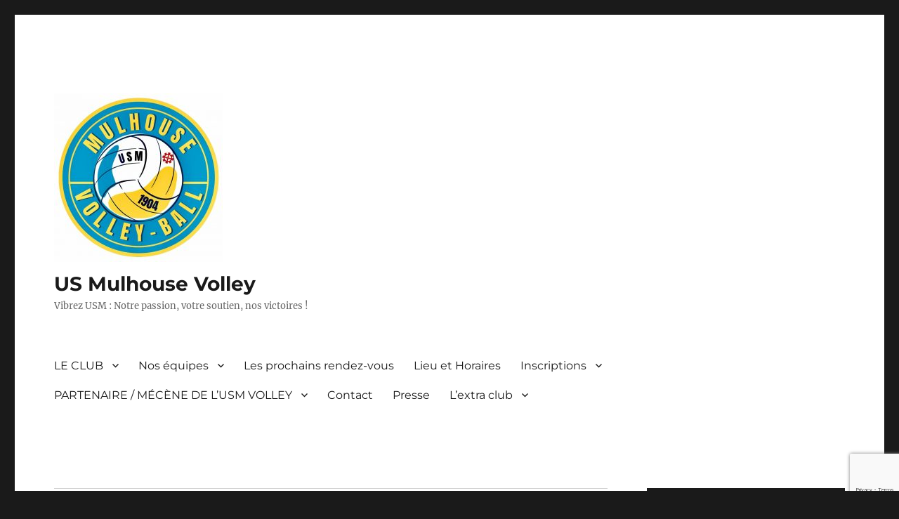

--- FILE ---
content_type: text/html; charset=utf-8
request_url: https://www.google.com/recaptcha/api2/anchor?ar=1&k=6LeSPp8UAAAAADnKhqxM-yfJcPxgWLyOVBWx9wlu&co=aHR0cHM6Ly93d3cubXVsaG91c2V2b2xsZXkuZnI6NDQz&hl=en&v=PoyoqOPhxBO7pBk68S4YbpHZ&size=invisible&anchor-ms=20000&execute-ms=30000&cb=ngad04eiphf9
body_size: 48648
content:
<!DOCTYPE HTML><html dir="ltr" lang="en"><head><meta http-equiv="Content-Type" content="text/html; charset=UTF-8">
<meta http-equiv="X-UA-Compatible" content="IE=edge">
<title>reCAPTCHA</title>
<style type="text/css">
/* cyrillic-ext */
@font-face {
  font-family: 'Roboto';
  font-style: normal;
  font-weight: 400;
  font-stretch: 100%;
  src: url(//fonts.gstatic.com/s/roboto/v48/KFO7CnqEu92Fr1ME7kSn66aGLdTylUAMa3GUBHMdazTgWw.woff2) format('woff2');
  unicode-range: U+0460-052F, U+1C80-1C8A, U+20B4, U+2DE0-2DFF, U+A640-A69F, U+FE2E-FE2F;
}
/* cyrillic */
@font-face {
  font-family: 'Roboto';
  font-style: normal;
  font-weight: 400;
  font-stretch: 100%;
  src: url(//fonts.gstatic.com/s/roboto/v48/KFO7CnqEu92Fr1ME7kSn66aGLdTylUAMa3iUBHMdazTgWw.woff2) format('woff2');
  unicode-range: U+0301, U+0400-045F, U+0490-0491, U+04B0-04B1, U+2116;
}
/* greek-ext */
@font-face {
  font-family: 'Roboto';
  font-style: normal;
  font-weight: 400;
  font-stretch: 100%;
  src: url(//fonts.gstatic.com/s/roboto/v48/KFO7CnqEu92Fr1ME7kSn66aGLdTylUAMa3CUBHMdazTgWw.woff2) format('woff2');
  unicode-range: U+1F00-1FFF;
}
/* greek */
@font-face {
  font-family: 'Roboto';
  font-style: normal;
  font-weight: 400;
  font-stretch: 100%;
  src: url(//fonts.gstatic.com/s/roboto/v48/KFO7CnqEu92Fr1ME7kSn66aGLdTylUAMa3-UBHMdazTgWw.woff2) format('woff2');
  unicode-range: U+0370-0377, U+037A-037F, U+0384-038A, U+038C, U+038E-03A1, U+03A3-03FF;
}
/* math */
@font-face {
  font-family: 'Roboto';
  font-style: normal;
  font-weight: 400;
  font-stretch: 100%;
  src: url(//fonts.gstatic.com/s/roboto/v48/KFO7CnqEu92Fr1ME7kSn66aGLdTylUAMawCUBHMdazTgWw.woff2) format('woff2');
  unicode-range: U+0302-0303, U+0305, U+0307-0308, U+0310, U+0312, U+0315, U+031A, U+0326-0327, U+032C, U+032F-0330, U+0332-0333, U+0338, U+033A, U+0346, U+034D, U+0391-03A1, U+03A3-03A9, U+03B1-03C9, U+03D1, U+03D5-03D6, U+03F0-03F1, U+03F4-03F5, U+2016-2017, U+2034-2038, U+203C, U+2040, U+2043, U+2047, U+2050, U+2057, U+205F, U+2070-2071, U+2074-208E, U+2090-209C, U+20D0-20DC, U+20E1, U+20E5-20EF, U+2100-2112, U+2114-2115, U+2117-2121, U+2123-214F, U+2190, U+2192, U+2194-21AE, U+21B0-21E5, U+21F1-21F2, U+21F4-2211, U+2213-2214, U+2216-22FF, U+2308-230B, U+2310, U+2319, U+231C-2321, U+2336-237A, U+237C, U+2395, U+239B-23B7, U+23D0, U+23DC-23E1, U+2474-2475, U+25AF, U+25B3, U+25B7, U+25BD, U+25C1, U+25CA, U+25CC, U+25FB, U+266D-266F, U+27C0-27FF, U+2900-2AFF, U+2B0E-2B11, U+2B30-2B4C, U+2BFE, U+3030, U+FF5B, U+FF5D, U+1D400-1D7FF, U+1EE00-1EEFF;
}
/* symbols */
@font-face {
  font-family: 'Roboto';
  font-style: normal;
  font-weight: 400;
  font-stretch: 100%;
  src: url(//fonts.gstatic.com/s/roboto/v48/KFO7CnqEu92Fr1ME7kSn66aGLdTylUAMaxKUBHMdazTgWw.woff2) format('woff2');
  unicode-range: U+0001-000C, U+000E-001F, U+007F-009F, U+20DD-20E0, U+20E2-20E4, U+2150-218F, U+2190, U+2192, U+2194-2199, U+21AF, U+21E6-21F0, U+21F3, U+2218-2219, U+2299, U+22C4-22C6, U+2300-243F, U+2440-244A, U+2460-24FF, U+25A0-27BF, U+2800-28FF, U+2921-2922, U+2981, U+29BF, U+29EB, U+2B00-2BFF, U+4DC0-4DFF, U+FFF9-FFFB, U+10140-1018E, U+10190-1019C, U+101A0, U+101D0-101FD, U+102E0-102FB, U+10E60-10E7E, U+1D2C0-1D2D3, U+1D2E0-1D37F, U+1F000-1F0FF, U+1F100-1F1AD, U+1F1E6-1F1FF, U+1F30D-1F30F, U+1F315, U+1F31C, U+1F31E, U+1F320-1F32C, U+1F336, U+1F378, U+1F37D, U+1F382, U+1F393-1F39F, U+1F3A7-1F3A8, U+1F3AC-1F3AF, U+1F3C2, U+1F3C4-1F3C6, U+1F3CA-1F3CE, U+1F3D4-1F3E0, U+1F3ED, U+1F3F1-1F3F3, U+1F3F5-1F3F7, U+1F408, U+1F415, U+1F41F, U+1F426, U+1F43F, U+1F441-1F442, U+1F444, U+1F446-1F449, U+1F44C-1F44E, U+1F453, U+1F46A, U+1F47D, U+1F4A3, U+1F4B0, U+1F4B3, U+1F4B9, U+1F4BB, U+1F4BF, U+1F4C8-1F4CB, U+1F4D6, U+1F4DA, U+1F4DF, U+1F4E3-1F4E6, U+1F4EA-1F4ED, U+1F4F7, U+1F4F9-1F4FB, U+1F4FD-1F4FE, U+1F503, U+1F507-1F50B, U+1F50D, U+1F512-1F513, U+1F53E-1F54A, U+1F54F-1F5FA, U+1F610, U+1F650-1F67F, U+1F687, U+1F68D, U+1F691, U+1F694, U+1F698, U+1F6AD, U+1F6B2, U+1F6B9-1F6BA, U+1F6BC, U+1F6C6-1F6CF, U+1F6D3-1F6D7, U+1F6E0-1F6EA, U+1F6F0-1F6F3, U+1F6F7-1F6FC, U+1F700-1F7FF, U+1F800-1F80B, U+1F810-1F847, U+1F850-1F859, U+1F860-1F887, U+1F890-1F8AD, U+1F8B0-1F8BB, U+1F8C0-1F8C1, U+1F900-1F90B, U+1F93B, U+1F946, U+1F984, U+1F996, U+1F9E9, U+1FA00-1FA6F, U+1FA70-1FA7C, U+1FA80-1FA89, U+1FA8F-1FAC6, U+1FACE-1FADC, U+1FADF-1FAE9, U+1FAF0-1FAF8, U+1FB00-1FBFF;
}
/* vietnamese */
@font-face {
  font-family: 'Roboto';
  font-style: normal;
  font-weight: 400;
  font-stretch: 100%;
  src: url(//fonts.gstatic.com/s/roboto/v48/KFO7CnqEu92Fr1ME7kSn66aGLdTylUAMa3OUBHMdazTgWw.woff2) format('woff2');
  unicode-range: U+0102-0103, U+0110-0111, U+0128-0129, U+0168-0169, U+01A0-01A1, U+01AF-01B0, U+0300-0301, U+0303-0304, U+0308-0309, U+0323, U+0329, U+1EA0-1EF9, U+20AB;
}
/* latin-ext */
@font-face {
  font-family: 'Roboto';
  font-style: normal;
  font-weight: 400;
  font-stretch: 100%;
  src: url(//fonts.gstatic.com/s/roboto/v48/KFO7CnqEu92Fr1ME7kSn66aGLdTylUAMa3KUBHMdazTgWw.woff2) format('woff2');
  unicode-range: U+0100-02BA, U+02BD-02C5, U+02C7-02CC, U+02CE-02D7, U+02DD-02FF, U+0304, U+0308, U+0329, U+1D00-1DBF, U+1E00-1E9F, U+1EF2-1EFF, U+2020, U+20A0-20AB, U+20AD-20C0, U+2113, U+2C60-2C7F, U+A720-A7FF;
}
/* latin */
@font-face {
  font-family: 'Roboto';
  font-style: normal;
  font-weight: 400;
  font-stretch: 100%;
  src: url(//fonts.gstatic.com/s/roboto/v48/KFO7CnqEu92Fr1ME7kSn66aGLdTylUAMa3yUBHMdazQ.woff2) format('woff2');
  unicode-range: U+0000-00FF, U+0131, U+0152-0153, U+02BB-02BC, U+02C6, U+02DA, U+02DC, U+0304, U+0308, U+0329, U+2000-206F, U+20AC, U+2122, U+2191, U+2193, U+2212, U+2215, U+FEFF, U+FFFD;
}
/* cyrillic-ext */
@font-face {
  font-family: 'Roboto';
  font-style: normal;
  font-weight: 500;
  font-stretch: 100%;
  src: url(//fonts.gstatic.com/s/roboto/v48/KFO7CnqEu92Fr1ME7kSn66aGLdTylUAMa3GUBHMdazTgWw.woff2) format('woff2');
  unicode-range: U+0460-052F, U+1C80-1C8A, U+20B4, U+2DE0-2DFF, U+A640-A69F, U+FE2E-FE2F;
}
/* cyrillic */
@font-face {
  font-family: 'Roboto';
  font-style: normal;
  font-weight: 500;
  font-stretch: 100%;
  src: url(//fonts.gstatic.com/s/roboto/v48/KFO7CnqEu92Fr1ME7kSn66aGLdTylUAMa3iUBHMdazTgWw.woff2) format('woff2');
  unicode-range: U+0301, U+0400-045F, U+0490-0491, U+04B0-04B1, U+2116;
}
/* greek-ext */
@font-face {
  font-family: 'Roboto';
  font-style: normal;
  font-weight: 500;
  font-stretch: 100%;
  src: url(//fonts.gstatic.com/s/roboto/v48/KFO7CnqEu92Fr1ME7kSn66aGLdTylUAMa3CUBHMdazTgWw.woff2) format('woff2');
  unicode-range: U+1F00-1FFF;
}
/* greek */
@font-face {
  font-family: 'Roboto';
  font-style: normal;
  font-weight: 500;
  font-stretch: 100%;
  src: url(//fonts.gstatic.com/s/roboto/v48/KFO7CnqEu92Fr1ME7kSn66aGLdTylUAMa3-UBHMdazTgWw.woff2) format('woff2');
  unicode-range: U+0370-0377, U+037A-037F, U+0384-038A, U+038C, U+038E-03A1, U+03A3-03FF;
}
/* math */
@font-face {
  font-family: 'Roboto';
  font-style: normal;
  font-weight: 500;
  font-stretch: 100%;
  src: url(//fonts.gstatic.com/s/roboto/v48/KFO7CnqEu92Fr1ME7kSn66aGLdTylUAMawCUBHMdazTgWw.woff2) format('woff2');
  unicode-range: U+0302-0303, U+0305, U+0307-0308, U+0310, U+0312, U+0315, U+031A, U+0326-0327, U+032C, U+032F-0330, U+0332-0333, U+0338, U+033A, U+0346, U+034D, U+0391-03A1, U+03A3-03A9, U+03B1-03C9, U+03D1, U+03D5-03D6, U+03F0-03F1, U+03F4-03F5, U+2016-2017, U+2034-2038, U+203C, U+2040, U+2043, U+2047, U+2050, U+2057, U+205F, U+2070-2071, U+2074-208E, U+2090-209C, U+20D0-20DC, U+20E1, U+20E5-20EF, U+2100-2112, U+2114-2115, U+2117-2121, U+2123-214F, U+2190, U+2192, U+2194-21AE, U+21B0-21E5, U+21F1-21F2, U+21F4-2211, U+2213-2214, U+2216-22FF, U+2308-230B, U+2310, U+2319, U+231C-2321, U+2336-237A, U+237C, U+2395, U+239B-23B7, U+23D0, U+23DC-23E1, U+2474-2475, U+25AF, U+25B3, U+25B7, U+25BD, U+25C1, U+25CA, U+25CC, U+25FB, U+266D-266F, U+27C0-27FF, U+2900-2AFF, U+2B0E-2B11, U+2B30-2B4C, U+2BFE, U+3030, U+FF5B, U+FF5D, U+1D400-1D7FF, U+1EE00-1EEFF;
}
/* symbols */
@font-face {
  font-family: 'Roboto';
  font-style: normal;
  font-weight: 500;
  font-stretch: 100%;
  src: url(//fonts.gstatic.com/s/roboto/v48/KFO7CnqEu92Fr1ME7kSn66aGLdTylUAMaxKUBHMdazTgWw.woff2) format('woff2');
  unicode-range: U+0001-000C, U+000E-001F, U+007F-009F, U+20DD-20E0, U+20E2-20E4, U+2150-218F, U+2190, U+2192, U+2194-2199, U+21AF, U+21E6-21F0, U+21F3, U+2218-2219, U+2299, U+22C4-22C6, U+2300-243F, U+2440-244A, U+2460-24FF, U+25A0-27BF, U+2800-28FF, U+2921-2922, U+2981, U+29BF, U+29EB, U+2B00-2BFF, U+4DC0-4DFF, U+FFF9-FFFB, U+10140-1018E, U+10190-1019C, U+101A0, U+101D0-101FD, U+102E0-102FB, U+10E60-10E7E, U+1D2C0-1D2D3, U+1D2E0-1D37F, U+1F000-1F0FF, U+1F100-1F1AD, U+1F1E6-1F1FF, U+1F30D-1F30F, U+1F315, U+1F31C, U+1F31E, U+1F320-1F32C, U+1F336, U+1F378, U+1F37D, U+1F382, U+1F393-1F39F, U+1F3A7-1F3A8, U+1F3AC-1F3AF, U+1F3C2, U+1F3C4-1F3C6, U+1F3CA-1F3CE, U+1F3D4-1F3E0, U+1F3ED, U+1F3F1-1F3F3, U+1F3F5-1F3F7, U+1F408, U+1F415, U+1F41F, U+1F426, U+1F43F, U+1F441-1F442, U+1F444, U+1F446-1F449, U+1F44C-1F44E, U+1F453, U+1F46A, U+1F47D, U+1F4A3, U+1F4B0, U+1F4B3, U+1F4B9, U+1F4BB, U+1F4BF, U+1F4C8-1F4CB, U+1F4D6, U+1F4DA, U+1F4DF, U+1F4E3-1F4E6, U+1F4EA-1F4ED, U+1F4F7, U+1F4F9-1F4FB, U+1F4FD-1F4FE, U+1F503, U+1F507-1F50B, U+1F50D, U+1F512-1F513, U+1F53E-1F54A, U+1F54F-1F5FA, U+1F610, U+1F650-1F67F, U+1F687, U+1F68D, U+1F691, U+1F694, U+1F698, U+1F6AD, U+1F6B2, U+1F6B9-1F6BA, U+1F6BC, U+1F6C6-1F6CF, U+1F6D3-1F6D7, U+1F6E0-1F6EA, U+1F6F0-1F6F3, U+1F6F7-1F6FC, U+1F700-1F7FF, U+1F800-1F80B, U+1F810-1F847, U+1F850-1F859, U+1F860-1F887, U+1F890-1F8AD, U+1F8B0-1F8BB, U+1F8C0-1F8C1, U+1F900-1F90B, U+1F93B, U+1F946, U+1F984, U+1F996, U+1F9E9, U+1FA00-1FA6F, U+1FA70-1FA7C, U+1FA80-1FA89, U+1FA8F-1FAC6, U+1FACE-1FADC, U+1FADF-1FAE9, U+1FAF0-1FAF8, U+1FB00-1FBFF;
}
/* vietnamese */
@font-face {
  font-family: 'Roboto';
  font-style: normal;
  font-weight: 500;
  font-stretch: 100%;
  src: url(//fonts.gstatic.com/s/roboto/v48/KFO7CnqEu92Fr1ME7kSn66aGLdTylUAMa3OUBHMdazTgWw.woff2) format('woff2');
  unicode-range: U+0102-0103, U+0110-0111, U+0128-0129, U+0168-0169, U+01A0-01A1, U+01AF-01B0, U+0300-0301, U+0303-0304, U+0308-0309, U+0323, U+0329, U+1EA0-1EF9, U+20AB;
}
/* latin-ext */
@font-face {
  font-family: 'Roboto';
  font-style: normal;
  font-weight: 500;
  font-stretch: 100%;
  src: url(//fonts.gstatic.com/s/roboto/v48/KFO7CnqEu92Fr1ME7kSn66aGLdTylUAMa3KUBHMdazTgWw.woff2) format('woff2');
  unicode-range: U+0100-02BA, U+02BD-02C5, U+02C7-02CC, U+02CE-02D7, U+02DD-02FF, U+0304, U+0308, U+0329, U+1D00-1DBF, U+1E00-1E9F, U+1EF2-1EFF, U+2020, U+20A0-20AB, U+20AD-20C0, U+2113, U+2C60-2C7F, U+A720-A7FF;
}
/* latin */
@font-face {
  font-family: 'Roboto';
  font-style: normal;
  font-weight: 500;
  font-stretch: 100%;
  src: url(//fonts.gstatic.com/s/roboto/v48/KFO7CnqEu92Fr1ME7kSn66aGLdTylUAMa3yUBHMdazQ.woff2) format('woff2');
  unicode-range: U+0000-00FF, U+0131, U+0152-0153, U+02BB-02BC, U+02C6, U+02DA, U+02DC, U+0304, U+0308, U+0329, U+2000-206F, U+20AC, U+2122, U+2191, U+2193, U+2212, U+2215, U+FEFF, U+FFFD;
}
/* cyrillic-ext */
@font-face {
  font-family: 'Roboto';
  font-style: normal;
  font-weight: 900;
  font-stretch: 100%;
  src: url(//fonts.gstatic.com/s/roboto/v48/KFO7CnqEu92Fr1ME7kSn66aGLdTylUAMa3GUBHMdazTgWw.woff2) format('woff2');
  unicode-range: U+0460-052F, U+1C80-1C8A, U+20B4, U+2DE0-2DFF, U+A640-A69F, U+FE2E-FE2F;
}
/* cyrillic */
@font-face {
  font-family: 'Roboto';
  font-style: normal;
  font-weight: 900;
  font-stretch: 100%;
  src: url(//fonts.gstatic.com/s/roboto/v48/KFO7CnqEu92Fr1ME7kSn66aGLdTylUAMa3iUBHMdazTgWw.woff2) format('woff2');
  unicode-range: U+0301, U+0400-045F, U+0490-0491, U+04B0-04B1, U+2116;
}
/* greek-ext */
@font-face {
  font-family: 'Roboto';
  font-style: normal;
  font-weight: 900;
  font-stretch: 100%;
  src: url(//fonts.gstatic.com/s/roboto/v48/KFO7CnqEu92Fr1ME7kSn66aGLdTylUAMa3CUBHMdazTgWw.woff2) format('woff2');
  unicode-range: U+1F00-1FFF;
}
/* greek */
@font-face {
  font-family: 'Roboto';
  font-style: normal;
  font-weight: 900;
  font-stretch: 100%;
  src: url(//fonts.gstatic.com/s/roboto/v48/KFO7CnqEu92Fr1ME7kSn66aGLdTylUAMa3-UBHMdazTgWw.woff2) format('woff2');
  unicode-range: U+0370-0377, U+037A-037F, U+0384-038A, U+038C, U+038E-03A1, U+03A3-03FF;
}
/* math */
@font-face {
  font-family: 'Roboto';
  font-style: normal;
  font-weight: 900;
  font-stretch: 100%;
  src: url(//fonts.gstatic.com/s/roboto/v48/KFO7CnqEu92Fr1ME7kSn66aGLdTylUAMawCUBHMdazTgWw.woff2) format('woff2');
  unicode-range: U+0302-0303, U+0305, U+0307-0308, U+0310, U+0312, U+0315, U+031A, U+0326-0327, U+032C, U+032F-0330, U+0332-0333, U+0338, U+033A, U+0346, U+034D, U+0391-03A1, U+03A3-03A9, U+03B1-03C9, U+03D1, U+03D5-03D6, U+03F0-03F1, U+03F4-03F5, U+2016-2017, U+2034-2038, U+203C, U+2040, U+2043, U+2047, U+2050, U+2057, U+205F, U+2070-2071, U+2074-208E, U+2090-209C, U+20D0-20DC, U+20E1, U+20E5-20EF, U+2100-2112, U+2114-2115, U+2117-2121, U+2123-214F, U+2190, U+2192, U+2194-21AE, U+21B0-21E5, U+21F1-21F2, U+21F4-2211, U+2213-2214, U+2216-22FF, U+2308-230B, U+2310, U+2319, U+231C-2321, U+2336-237A, U+237C, U+2395, U+239B-23B7, U+23D0, U+23DC-23E1, U+2474-2475, U+25AF, U+25B3, U+25B7, U+25BD, U+25C1, U+25CA, U+25CC, U+25FB, U+266D-266F, U+27C0-27FF, U+2900-2AFF, U+2B0E-2B11, U+2B30-2B4C, U+2BFE, U+3030, U+FF5B, U+FF5D, U+1D400-1D7FF, U+1EE00-1EEFF;
}
/* symbols */
@font-face {
  font-family: 'Roboto';
  font-style: normal;
  font-weight: 900;
  font-stretch: 100%;
  src: url(//fonts.gstatic.com/s/roboto/v48/KFO7CnqEu92Fr1ME7kSn66aGLdTylUAMaxKUBHMdazTgWw.woff2) format('woff2');
  unicode-range: U+0001-000C, U+000E-001F, U+007F-009F, U+20DD-20E0, U+20E2-20E4, U+2150-218F, U+2190, U+2192, U+2194-2199, U+21AF, U+21E6-21F0, U+21F3, U+2218-2219, U+2299, U+22C4-22C6, U+2300-243F, U+2440-244A, U+2460-24FF, U+25A0-27BF, U+2800-28FF, U+2921-2922, U+2981, U+29BF, U+29EB, U+2B00-2BFF, U+4DC0-4DFF, U+FFF9-FFFB, U+10140-1018E, U+10190-1019C, U+101A0, U+101D0-101FD, U+102E0-102FB, U+10E60-10E7E, U+1D2C0-1D2D3, U+1D2E0-1D37F, U+1F000-1F0FF, U+1F100-1F1AD, U+1F1E6-1F1FF, U+1F30D-1F30F, U+1F315, U+1F31C, U+1F31E, U+1F320-1F32C, U+1F336, U+1F378, U+1F37D, U+1F382, U+1F393-1F39F, U+1F3A7-1F3A8, U+1F3AC-1F3AF, U+1F3C2, U+1F3C4-1F3C6, U+1F3CA-1F3CE, U+1F3D4-1F3E0, U+1F3ED, U+1F3F1-1F3F3, U+1F3F5-1F3F7, U+1F408, U+1F415, U+1F41F, U+1F426, U+1F43F, U+1F441-1F442, U+1F444, U+1F446-1F449, U+1F44C-1F44E, U+1F453, U+1F46A, U+1F47D, U+1F4A3, U+1F4B0, U+1F4B3, U+1F4B9, U+1F4BB, U+1F4BF, U+1F4C8-1F4CB, U+1F4D6, U+1F4DA, U+1F4DF, U+1F4E3-1F4E6, U+1F4EA-1F4ED, U+1F4F7, U+1F4F9-1F4FB, U+1F4FD-1F4FE, U+1F503, U+1F507-1F50B, U+1F50D, U+1F512-1F513, U+1F53E-1F54A, U+1F54F-1F5FA, U+1F610, U+1F650-1F67F, U+1F687, U+1F68D, U+1F691, U+1F694, U+1F698, U+1F6AD, U+1F6B2, U+1F6B9-1F6BA, U+1F6BC, U+1F6C6-1F6CF, U+1F6D3-1F6D7, U+1F6E0-1F6EA, U+1F6F0-1F6F3, U+1F6F7-1F6FC, U+1F700-1F7FF, U+1F800-1F80B, U+1F810-1F847, U+1F850-1F859, U+1F860-1F887, U+1F890-1F8AD, U+1F8B0-1F8BB, U+1F8C0-1F8C1, U+1F900-1F90B, U+1F93B, U+1F946, U+1F984, U+1F996, U+1F9E9, U+1FA00-1FA6F, U+1FA70-1FA7C, U+1FA80-1FA89, U+1FA8F-1FAC6, U+1FACE-1FADC, U+1FADF-1FAE9, U+1FAF0-1FAF8, U+1FB00-1FBFF;
}
/* vietnamese */
@font-face {
  font-family: 'Roboto';
  font-style: normal;
  font-weight: 900;
  font-stretch: 100%;
  src: url(//fonts.gstatic.com/s/roboto/v48/KFO7CnqEu92Fr1ME7kSn66aGLdTylUAMa3OUBHMdazTgWw.woff2) format('woff2');
  unicode-range: U+0102-0103, U+0110-0111, U+0128-0129, U+0168-0169, U+01A0-01A1, U+01AF-01B0, U+0300-0301, U+0303-0304, U+0308-0309, U+0323, U+0329, U+1EA0-1EF9, U+20AB;
}
/* latin-ext */
@font-face {
  font-family: 'Roboto';
  font-style: normal;
  font-weight: 900;
  font-stretch: 100%;
  src: url(//fonts.gstatic.com/s/roboto/v48/KFO7CnqEu92Fr1ME7kSn66aGLdTylUAMa3KUBHMdazTgWw.woff2) format('woff2');
  unicode-range: U+0100-02BA, U+02BD-02C5, U+02C7-02CC, U+02CE-02D7, U+02DD-02FF, U+0304, U+0308, U+0329, U+1D00-1DBF, U+1E00-1E9F, U+1EF2-1EFF, U+2020, U+20A0-20AB, U+20AD-20C0, U+2113, U+2C60-2C7F, U+A720-A7FF;
}
/* latin */
@font-face {
  font-family: 'Roboto';
  font-style: normal;
  font-weight: 900;
  font-stretch: 100%;
  src: url(//fonts.gstatic.com/s/roboto/v48/KFO7CnqEu92Fr1ME7kSn66aGLdTylUAMa3yUBHMdazQ.woff2) format('woff2');
  unicode-range: U+0000-00FF, U+0131, U+0152-0153, U+02BB-02BC, U+02C6, U+02DA, U+02DC, U+0304, U+0308, U+0329, U+2000-206F, U+20AC, U+2122, U+2191, U+2193, U+2212, U+2215, U+FEFF, U+FFFD;
}

</style>
<link rel="stylesheet" type="text/css" href="https://www.gstatic.com/recaptcha/releases/PoyoqOPhxBO7pBk68S4YbpHZ/styles__ltr.css">
<script nonce="awpBwktfh533qdKM_FeoMA" type="text/javascript">window['__recaptcha_api'] = 'https://www.google.com/recaptcha/api2/';</script>
<script type="text/javascript" src="https://www.gstatic.com/recaptcha/releases/PoyoqOPhxBO7pBk68S4YbpHZ/recaptcha__en.js" nonce="awpBwktfh533qdKM_FeoMA">
      
    </script></head>
<body><div id="rc-anchor-alert" class="rc-anchor-alert"></div>
<input type="hidden" id="recaptcha-token" value="[base64]">
<script type="text/javascript" nonce="awpBwktfh533qdKM_FeoMA">
      recaptcha.anchor.Main.init("[\x22ainput\x22,[\x22bgdata\x22,\x22\x22,\[base64]/[base64]/[base64]/[base64]/[base64]/UltsKytdPUU6KEU8MjA0OD9SW2wrK109RT4+NnwxOTI6KChFJjY0NTEyKT09NTUyOTYmJk0rMTxjLmxlbmd0aCYmKGMuY2hhckNvZGVBdChNKzEpJjY0NTEyKT09NTYzMjA/[base64]/[base64]/[base64]/[base64]/[base64]/[base64]/[base64]\x22,\[base64]\\u003d\x22,\x22QylxwrFaw5NUAsKKasKAdScuIAHDlMKyZhkewo8Rw6VTOMORXmUiwonDowZ0w7vCtURgwq/CpMK2QBNSa3kCKwkxwpzDpMORwqhYwrzDsWLDn8KsCsKZNl3DrMKqZMKewpfCvAPCocOqZ8KoQl3CjSDDpMOUOjPClCnDl8KJW8KOE0shRUhXKETCtMKTw5sVwpFiMDdlw6fCj8K3w7LDs8K+w7nCnDEtAcOPIQnDlCJZw4/Cr8ORUsONwrTDnRDDgcKCwpBmEcKcwqnDscOpXQwMZcK3w7HConc/c1xkw5rDpsKOw4MaRS3Cv8KPw53DuMK4wqfCri8Iw5Bmw67Dkx3DiMO4bE1hOmETw59accK8w5VqcE/[base64]/DqAjDg8KqcTvCpMO6w4QiEMOCBcOibE/CjiMAwrfDvgfCrcKZw5nDkMKoH0d/[base64]/DqcKZKUVFT8OJOMKNwobCqD/ChAk/KnNCwqfChUXDnVbDnX5SPwVAw47CkVHDocOrw4Axw5pfZWd6w5I8DW1NMMORw50Aw7EBw6NgwpTDvMKbw5rDqgbDsB/DvMKWZGZhXnLCk8OSwr/CukTDrTNccQLDj8O7ZcOYw7JsS8K6w6vDoMKBPsKrcMO7wrA2w4xgw7lcwqPCslvClloeXsKRw5Nww4gJJGhFwpwswpLDssK+w6PDoWt6bMKlw63CqWF+woTDo8O5a8O7UnXCqy/DjCvCm8KhTk/[base64]/CjHFIPlnCuywKdMOSJ8KRY0/DrsOba8KTwrw+w4LDlhvDsyBgOy0aI1LDkMOzShDDnMK2DcK5E0l9L8K1w6ZnasKFw6lLw7vCuUbCnsKpUFXCqCrDhwnDlMKAw6FZWcOUwr/[base64]/wpM6w6sTw7fDqMOqw4jClVdmcw7DrsOkQmVvdMKqw7Y1DWnCh8OPwqHDshhIw6pvXkcaw4Abw73CvsOQwqIOwpPCocOEwrJww5INw6ZbC2fDgAtFEENew6sDe2BVHcK7wr/DmCN2c30dwrzCm8OcCztxPFxdw6zDr8K1w6nCtsO4wosJw6fCkMO+wpVUJ8Kww5HDu8KrwqbCpXhGw6vClMKobsOnEMK6w5TDl8OOXcORXgoBfjDDpzI/w4wPwqLDu3/[base64]/w4svw7TCrXnCljTDscO+w5N/[base64]/CrANCcwbCgxzCo2lFDBkLHXPClsO7J8OabcOkw5zCtBvDhsKDQ8O5w6JOYsO1a3nCh8KKHE5KNcOqLEfDn8O2RmPCocKQw5nDsMOXJ8KMGcKDdH9nRBvDisOvGifCgcK7w4PCvsKrRDzCkVxKEMKMOErClMO2w60eKMKRw6hCMMKBBMKCw6nDtMKkw7LCkcO/w5p2aMKtwoYHAxcOwpvDt8OZHzRtJBFPwqUSwqJKUcKiecKkw79VIcKGwo8gw7hdwqLCvmVCw5F/w5sZFSwQwovComtSFsObw5d8w78/[base64]/CrTTCrF3DjcKXJhk/RSIAwp7CigrDu2zCrQvCgMKLw55ewqYLw4xcekpVNjzCq0U3woMww5sWw7vDlDbDji3Ds8KpT05Qw7nDocOZw6fChCfCpsK7WsO7w5ZIwqdeRzhoZsK5w6zDh8OTwp/ChMKrM8O0QA/CrzRywpLCn8K9PMKIwpFIwokFJMKJw6YhQ2TCk8Oiwop3TMKZIiHCrMOfdXwtd3MkQWbCmFp/[base64]/w6jDrgjCryIiwq4zdsKXwpDDh8O4w6DCrQA3wp8FAcKQwqnCusOodX8kwoUcN8K9J8KXwq8WbSbChWUpw5fDisKjdVRSQ3PCicKDAMOKwojDk8K/D8Kew4UaCMOqZhbDiFvDtsKlf8Opw4TCssKrwpNwWjwGw75KKD7CkcOswqc/fi/CvTPDr8KQwqNtcA0pw7DCvQ8cwokfDQ/DisKWw43CuF4Sw5BJwpXCsyzDtAN8w4zDmj/[base64]/DkMOdK2zDs8KpwqLDmcOhFGp0ecKDwqJYwo7Dp2UGVCV7wpIMw6E4P39qfsOOw6lIWyPCrmDDrnkAwonDi8Kpw4Qfw4jCmTxqw5vDv8K6fMKtSEQNU0kww5/DtQ/Dv2RHUzbDk8OpTcKaw6Qpwpx8McKgw6XDil/CjUxgw6AtKMOQW8Kzw5vCr1VFwqVzdgrDgMK1wqrDm1jCrcOywqdMw6YVG0vCr0gvagPCk3PCuMKICsOvMcK7wr7CnMOhwrxUNMOBwrpwSkvDgMKKYA3CqHsaPVjDscOfw4/[base64]/b3jDpcKBBsOsX8Klwrgdwr7CpTZUw5/CkMOifcOlMhnDtcKmwqUldArClMKnXm18wogxd8ODw7IMw6HCmhvCoxHCgQfDrMODEMKmwrHDggjDkcKFwrLDplhVPMKYKsKNw4bDg1fDmcKZZ8Ofw7nCl8KnLnlSwpDCrF/[base64]/VhZsZcOdw5wmKj7CisOHEsKlw48/RXzDtyfClXnCm8KPwoPDiVg4Ulc6w4RrCQ/DkkFTwqE8FcKUw6/DnmzClsOTw6FNwpzCjsKwasKKT07CgMOUwojDn8OidMOyw7PCucKBw4QVwoIUwp5Dwq3CkcOew7sJwqnDjMOYw5jDiwgZKMOAZMKjHFHDuzQEw4fCvCczw47DrjkxwrEzw47CiivDg0txD8KxwpRKM8O3HMOhHcKLwqokw6fCvg/[base64]/CqBrDk1PDpHLDrCzDqsKXwpxNwpfChcK3DnzDuC7Cs8K8KyvCmWrDrsKzwrM/OMKEAm0Uw5jCgkXDlRHCusKLWcOgwozDjT8ecFTCmTLDtk7CqTMoVDbCmMO0wq8fw5PDrsKbSwrComB2aVrDosKOw4HDm0zDoMKGBgHDisOcXyB3w4pow7LCr8KeY2DCgsOqcTMmQMOgETDDhT3DhsOnF2/CmBA3BcKzwr/Dm8KyeMO1wpzCh1lqw6Bdwr9SThXChMONdcKJwq5TPFNVCTYgAMObBTxPUXrDp2NWGxpewrbCtjPCosKiw4/DusOow5IeBBPCpMKZwps9VyDDmMO3WghSwqQBf2hjG8O3wpLDl8OVw55Cw500XC7CugZRBsKsw5tGe8KAw5EywoFZZsKywpQNFFwJw5l/NcKrwpFcw4zChMKgfQjCn8KdRDwWw4I8w6EfVhDCq8KRHnDDuUIwMTQUPD9Lwq5kdGfDvR/DvcOyBRJ3V8K7HsKNwpNBdjDCln/[base64]/DhcKFZDRXY8KKw7zDukZ1w5DCs8OOUsOsw4TDqMOSwqYcwqXCssKWeG/[base64]/CisOKw5/DtBU3TMKLwowxBy1FUV7DrXY3UcOmwr9AwoZYaWDCnz/Ct3wHwptXw7fDscORwp7Di8OhIQZnwrlEJcK0PQsZNR7DlUFZbVVVwo4zOk9tYRN1Z0IVNzUfwqgvD0PDsMOoUMOHw6TDkyzDmMKnBsOAICxhw5TDnMOEcT0Fw6MDS8KZw77CoTTDmMKVbC/[base64]/Cv8Okw6N6YcKOZXbCjhPDjDHCgsKzExF0UcOXw4jCqiHCscO+wqPDt0dNdF/CgcKiw47CksOwwpzCgx5Gwo7DpMOcwq1Jwqciw44SRFYtw57DlsOQBhrDpsO7Vi/[base64]/[base64]/[base64]/[base64]/Cr8KuGyHCh8OPwr9qwrvCl2fCpsOrOBDDgMK5w5tYw6gXwrnCs8Kzw546w6/[base64]/w4HCqFw7w5N9w43DvcOGwoZ1wrXCncKKC8O2WcK5O8Ktdl/Dp1N3wqTDu0d1dy3DpsOgWEEAJ8ONKcOxw4pnfSjDmMOodMKEajfDsgbCkcKLw6zDp1ZBwpp/wplww7fCuyXDrsObQBs4w7ZHwqnDv8Kfw7XClsOcwoAtwp3DiMKbw6XDtcKEwo3DpxHCpXZuDxYxw7bDrsOZw5BBVQE/AQHChjtHPcO1w5dhwofDpsK8wrTDr8Oew5BAw4FaNsKmwoc6w6QYEMOAwpnDmXHCk8O+w7/[base64]/LsKBwrTCi8KwecOma8OywrXChcKnPAjCpm/DhWHDocKWw5dbPRlIBcOEw78+FMK2w6/DkMO4e2/Do8KRfsORw7nCpcKZU8KDODYeRQXCicOxY8KYZEIKw4DChj1GMcO0DThlwpvDmsOaTH/[base64]/[base64]/DpMOmw5XDiWXDkRXCpcO5wotfG8KscMOjw6jDnBvDgQo6wofDscOOEsOow5rDo8KCwqd4AcKuw7bDssKRdMKuwpRtN8KIKz3CkMKGw7PCn2Q+w7/DrcOVVnjDsXzCo8KWw4Ruw494McKXw6Bje8OpJU/ChsK8RBbCsXHCmwhIdsOcVUjDj0vCsjTChSPCinnCkjsCcsKMZMK3woPDgcKzwr7DggfDgkjCok7DhMK4w4YaEBzDhD/CpDfCoMKMXMOUw7B9w4EDb8KFbk1Vw4F+clhWwovCpsOCA8KQKF3Dp03Ci8OdwqrCniROw4TDg3jDvwMMOBLClHA+eETDsMOCMMKGw58Uw7VAw6ReN25USnrDksKWw4fDpT9/w7bChGLChFPDvcO/[base64]/SsKZw68Kw4lySwELb8OQwonDsCIGKMKnw4bCo8Oawr3DtQ43wp3CsWNhwoUUw7N2w7XDiMO1wp0xVsKqOXQ9VRzCvX41wpBqHAY3w6DDicKuw7jChFEAw4/DocOmIwrCocOYw57CvsK7wozCt3LDnMKuVMOvMcKGwpTCrcK2w57CvMKFw6zCpMOPwrJ+Zj48wo7Dp0fCqBRGaMKLIcKawpTCisO2w4Ixwp3ClsKMw5gHEhZODxtRwr5Uwp3DoMOoSsKxNVDCuMKwwp/DnMOlIsOeXsOZRMK/VcK7QCXCoxvDtAHDoA7DgcOZaU/[base64]/DgcK7H8O+w43DhGfDmcOcZsKvGFEFwpbCsMOoYwxwQ8K8AS9cwpd9wrxcwqk/bMOWK07Ch8Khw7Q6YsKBVGpcw6s1worDvRpPYMOmAkrCrcKzFVvCn8KQMzNPw7tow5geccKZw7fCp8O3DsOyXw0hw5nDs8Oew5cNGsKGwrYKw5rDsgJBW8KZVw/Dl8OJXTHDkWXChXLCosKqwqXDvcKbNhLCtsOlHSUTwrgiLR4ow7kHaTjCsR7Dn2U3KcO+BMKNw4zDl23Dj8O+w6vDmkbDg3nDiVjCmMKbwotowrk0XmEJPcOIwo/CoRPDvMOZwr/Cp2VIW0cGQD3DpUxww7rDtStGwrc7LUbCqMK3w7rDh8OKUWPCqivCusKOQMKpDj4awoHDqcOWw57CtXE+G8ONJsOEw4fCgW3CpD3DsG7Ciw/CrCxiU8K8Ml5dOggswrRZe8ONw7J5S8KgTT0TXFfDrSDCosKHKTnCkgsiM8KtG3zDpcOfdVHDq8OKfMOKKgg5w7LDocO8fSrClMOofWHDrV4DwrFgwohJw4snwq4twqklRW/Dm2/Cu8OGHwtLGwbDoMOswrE1FF3Cv8OLdgPCuxnDtcKMC8KTAcKqGsOhw49Pw6HDl3vCjBjDshl8w4fDr8KCCTFUw7ZYX8OgdMOkw4d3I8OMOGRKTjB+wocoSArCjCjCp8OzdVTDvcOSwp/DiMOaOjMTwoPCqsO/w7vCjHTCly01Zj5NIcO0KMOhIsOpcsOvwoETwqrDjMOrMMKpaQjDiDUYw60sXMKuwprDs8KdwpYowppaGVDCuH7CmCzDoGjChxl3wqshOBQ9GEBgw7Y1VsKfwpHDslvCosO0FUHDqyjCvFLCnlBWT0sRaQwCw6NXNsK4bsOFw4BUeX/Ci8O5w5XDgT3CnMKLSBltKy/[base64]/[base64]/ZhAbwrbDgcKewo4ww6FFCsKUPsORQMOCwp9cwobDrTPCtcOML0nChEnDucO0ViXDrMKwXMK0w4rDusO1w65qw7x4ZEPCpMOqHHtNworCuTbDrW3DpAwZKwNpw6XDtns0DnLDtE3Ck8O0bCIhw41VAFcxUMOcAMOROQPDpGfCk8OSw78Cwp1abgN7w6cywr/[base64]/DisKQwr7DkMO/worCgMO8CsKQMMOvfkUwwrk9w5p3Vl7ChUjDmnrCoMO/woQ5Y8OrdGI/wqchLMKNNTUCw43Cp8KBw6DCu8KLw5cFR8K6wprClBXCk8KMXsK2bD/DpsKJLB/Cl8KswrpCw5fCtsKMw4ExCWPCicKGchcOw7LCqzpMwp3DmzFxUUt5w4AIw68XWcOUXSrCnHvCmMKkwo7DqBkWw5/[base64]/DlMOuw55Fw7vCscKDKj5Aw65Sd8KPT3/DmsODMMOobBVKwqvDggDDrcO9b38EN8OwwoTDsRs2wrzDssORw7l2w5fDpw1BTMOuasOLBDHDjMKWBhd6wqEEI8OHIxrCp15owqdnwrMowoFBZgTCmx7CtlvDiA/Dm23DncOtDQJ0bR4zwqXDtzg7w77CkMKEw7EdwoXCuMOQflshw79gwqRKU8KOIlnCjUPDq8KPXVtXBXLDscOkdjLCgygGw6MJw4wjCjcyFkTCssKGflnCucOmesKPVsKiw7ZidMKOckMcw4HDtGvDkR1fw54QSCN5w7R0wqbDpW/[base64]/CqcOjw6USwqEsw5DDn1fCnMOWwofCnUzDiMO/K1wSwpoQw6JFT8Kuwp4/csKTwq7DpxHDj3XDoxM/w5FIwqHDplDDt8KUacOIwofCjMKIw7c7ax3DljBgw5xHwp12w5liw4ouesO0GSvCoMOLwp3Cs8KkUThKwroPfzZbwpXCvlvCm3QXSMOQLHvDhmnDq8K6wp7DtUwvwpbCr8KFw59xb8KZwo/CnhPDnnrCmxwywozDinfDgVchB8K1GMKsw4jDsBnDoWXDi8KdwoZ+w5lKBcO+w4cLw5I+QsKywo4LKMOWdlsnP8OTAMODeTlGw5c1wqXCuMKowpRjwq3CqR/Dm11EbzPDlg/CgcOnwrYhwo3CjWXCjSMkwozCiMK+w67CrCk+wo/[base64]/[base64]/DrsKRbMOYw7/[base64]/woDDuToKw7DDggQOwocXUAXCnMOuLyVNWSdnKMOGSsOcBWt5ZMKVw7vDoTdvwrUiLlLDjmxswr7Cr33Dk8KBLB0mw5/DhCRZwr/Cklhga3fDrizCriLCrsO9wobDh8O0cV7DgFzCl8OCIGhGw6/CjCxHw6ojWcKwDcONXjBYw5lEWsK1OmRZwpU4woDDn8KBQ8OnWyXChBfCv33DhkbDvcOKw4HDj8OawodiNcOFDhtCenMJGEPCuhjChzPCuWvDimIiI8K8OMK1wrnCgRPDj1fDpcK/WjzDpsKrG8OFwrTDmMKcYsO4V8KKw4wGe2lww5HDiV/CusOmw6bDlRHDpWPClDcbw6nCrcKpw5MfWMOfwrHDrhDDhcOXEA3DtcOLwok5WyZsO8KFFXZKw4V/Y8O6wrXCgsKQGcKFw5HCkMOJwrfCgBRTwopowoEkw4fCo8OyUWbCgV7CjcKCTwY4wpRBwoh6EcKeVQY5wp/Ch8Onw58NMSx7QsK2Z8KtZMK/SBEZw5liw5F3aMKYesOIB8OvT8OWw4xbw73CqsKbw5PCunIiEsOOw58qw63CvMOgwqpnw7sWDQxYZsOJw58pw6wsUCTDlFfDkcKwaTzDh8Oyw63CkQTDnHMJIQ5dIEbCnDTDiMK0ei0dwqjDtcK/[base64]/eQ8ew43CscKVBsKFCTDCqMOdwo7CosKaw6TDiMKpwrzCoiXCgMKXwrALwpnCo8OhIn/CrhxzesO4wpTDrsKJwrICw5lBfcO2w75dMcOrQMO+wqfDkR03wrLDvcODbMK5wo1OF30Jw4l0w6fCtcKowq3ChQ7DqcOYahnCmMO3wojDs10ww4NTwrBcacKbw4IXwpfCrxsUeQ8cwr/DthfDoWVCwoRzwr3Dq8KhVsK+wqkUwqVwe8Krwr1XwqI0wp3DhUjCk8Kmw6R1LjhHw7RhMwPDrVjDlE5KKAZvw7tDAGZfwoMmAsOHcMKRworCqkXDtsKAwqnDtsK4wphYWgPCplxpwoMMG8O+wovDvFo5ACLCpcK5JsOwBCEDw6TCl3/[base64]/DlcKPczYPe8KZwq3CgTvDtsKMLn97w6ECwobDgFrDsBp5J8Oew7rDrMOPFEDDk8K+WjPDjcOnESHCusOpYk7CuUs6MMO3ZsOLwoTCkMKow4HCsnHDu8KEwpt3ccKkwpF6wpXCv1fClR/DpcK/[base64]/Du8Kdw75JOcKhwr1yKMOwwpAgJiEawq9Zw7/[base64]/CosO1bG/DksKRXmNkaFFdwrjDpzFGwoshwrVRw5sCwqN8byfCul0AHcKHw4XCjcOIJMKRawnDmnFiw6MHwojCqcKrT0lVwo/DmMK+GX/DvcKww6jCpzPDiMKLwodXMMKaw5JBeizDqMKMwpbDlT/CjHLDk8OXI1bCg8OBblnDo8Khw6kgwp/Ch3UGwr/CsgHDuTDDhcKOw7/DiXM6w5zDpMKdwqHDoXLCusO0w6DDisOZM8K8FxEJOMOcSFR1IV5lw65gw5vDklnCrlTDvsO3URvDuzLCtcOCLsKFwrzCp8Kzw400w63DunDChGEtYn4bw7PDpD/[base64]/DpQ/CosOUMMKHEMKLw6vDr8O6w7wsS2ZGwrHCkcOrKMO4ajYfw4hNwqvDuiI+w4nCocOJwq7CmMO4w4w6LV40LcKQA8Ovw4/Cq8KYVibDqsK1wpokZsKAwpBCw6U1w4zCvsO6LMK3e2BqbsKgdhTCjcKEN29jwrYmwqxkPMOhGcKNTThhw5U5w6jCvcKwZ3TDmsKfw77DiXEgH8OpRmw7EsKPGibCrsOVecKmRsKfNVjCrCjCrcKYSwA/DSRMwrV4SA5pw47CsibClRjDiyPCsgVsFMOhWVAcw51uwqHDjMK0w67DoMOvUxp/w7TDsGxww7AGAhFJUmjCm1rDiVvCm8ONw7IgwofDocOOw7p9HQ8ER8Omw63CsjPDtnrCn8OBNcKDwoHCp1HCl8KYIcKjw6waGhwOWsOnwrcPMzPDl8K/[base64]/ZcOvJzLCrsKHPcKuTHPDn3fDh8OOeDwIw6F9wqjCizDDmCDCgzTDhcOOwo7CqsKtLcOdw7VINMOyw4kMwrRoVcOnIQTCvTsMwo/Di8Kfw6vDu0XCgk3Cng5mbsOoesKvCjfDk8Ofw6FTw7pidynClWTCm8KKwqrCiMKiwp/[base64]/[base64]/[base64]/wqTCi1hrajIeVMKiJSPCgsOaTMObwqlPa8OwwpAHw7nDisOtw48ow5E0w68KIsKqw70RBHzDuBsCwqAcw7nCqcOiGzBoS8OTP3jDqjbCi1o5ISwIwr5/wq/CrD3DjzTDvFt1wozClmPDpG1fwqYywp7ClyHDgcK6w6xnK0kZEsKtw5/Cu8ORw4nDicOYwrrCt2E5KMOBw6d+w63CscKUIVdSwqDDllIJfcKswrjCm8ObOcOhwoIYB8OqLMKPRGpxw4ojRsOcw5LDti/ChsOrTH4vcyQWw5PChk1fwobDlENlTcKaw7BnbsO3wpnClWnDqMKCwqPDkm46GwLDj8OhPXnDtzVBOxHCn8OgwqfDscK2wqbCqiDDgcKCKAfDocKhwrZLw4PDgExRwpUoP8KtdMK9wpHDvsO/XUdiwq/DkTUTdGF7bcKGwphWbMOcw7HCqlfDjzZPdsONAx7Cv8Owwo3DicK/[base64]/CgcK1wrhmPcOYw4PDp3B8w5fDgC8WwpDDjRIWwplLAcKawpMmwoNJa8O8NGrCiHZbYcKrw5nCqsOew6/DicOww6d/FSrCu8OQwrXChDNhUsOjw4U8ZsOGw55BbsOYw4fDmhFpw6JvwpXDiRhGccKVwqDDrMO/JcKUwp3DkMKsa8O1wo3DhxZTQWkFUybDucOuw4t/CsOWJDFtw7bDn0rDvCjDuXMbS8KEw5MRcMKswpZ3w4PDkcO1K0zDqcK9PUvCv2/CncOnJ8Ocw4LCp3E7wqjCqcOSw7nDncKawr/CqRsfRsO/BHRUw7LDssKXw6LDo8OEwqrDlsKPw58Pw6dfY8Kew5HCjj0nfVwnw68+XcK/wrDCk8OYw6x5wpnDqMO9MMOhw5XCtMOCR2bDn8KVwqUjw4gww6NyQVo9woR8O0AIJ8KOa3PDjQQhHE0Mw5fDgsOYXsOlXcOew7AIw5F9w4HCuMK+wrjCuMKPNC7DuH/DmxBmVDrCqcOhwpIZRixVw5HCp0p7wq/DicKBDsOCwqQ/wpNvwpR8wr57wrvDlmTCklLDvxHDjyLCnyZvI8OlIsKJNGvDqibDjCgbJ8KIwonCkMKgw6A/NcO6VMOfwrnCnsKMBHPDt8OJwp49wr98w77Ci8K2dGbDlMO7LMOQw4/Dh8KVw7skw6EnBwjCg8KBXW7Cri/Cg3A2cmJ6WcO0w4vCtRJPMlrCvMK+VMOXY8OWUiBteGofUyrCknnClMKHw7DDnsOMwq1pw43ChDnCoyTDogTDssOUwprCi8O0wqxtwqQCJ2ZaZmgMw4PCg1nCoDfCnX3DpMK+ASFsWl5Cwq06woFsesKTw559QHrCrsK/[base64]/[base64]/wrZXa04rworDiiJSTMKnworDriUiUsKbwp5Kwr4tLikKwppSJzc/w75Jwrw6QSxmwpvDuMO+wr0KwrwvICDDucOBFCnDmMKFDsObwpjCmhgPQMK8woNewpsJw4JXw4wnABbCji7ClMKSecO1w4ozLcO1wpfCj8OWwqkgwq4KVggawoTDoMOBBT4cSSLCm8OAw4ITw5AudWMGw67CqMOawpXDjWDDqsOrw5ULFcOHYFYgK2dUwp/DqG/CpMOFQ8KuwqYqw5lzw6FJC0zCgkQqOWhlIk3CnXHCocOYwoYYw5nCgMOsGsOVw5cAw5HCiELDqVrClQpPQXFtX8O/NHd7wo7CsxZCMcOPw7FSUkTDr11cw5Qew4RqL2DDgxIxw4DDpsKowp5qO8KhwpwoWGTCkhlzLgNsw7/[base64]/[base64]/woEsbFVsEFZ0IDjCrMOSLVElwq3DqsKBGsKYBnbDqivCjwo5ZwPDoMKCcsK1fsOmwqTDtW7DqhJww7vDki/CmcKZwoUiW8Oywq9Tw6MVw6TDs8Opw4PCnMKFJcOBCRARNcKkDVhcXsKXw77DrDLCtcOJwpHCrcOcLhDCswhycMOyKQXCt8O/[base64]/wonDhsOuwq0VSA1WTcK8GMKew54WPsOzY8OBNsOewpLDhETCqy/Dl8K8wpDDhcKzw7xPP8Ouw4rDvgQZPC3DmBU+wr9qw5Ymwp3DkXXCi8O7wp7DtAxlw7nCvsKsCXzCsMKWwo4HwofCtjkrw40twr9cw693w7vDosO6fsO5wqBwwrdvBMKSI8O7TifCrWnDhMK0XMKQb8KXwr9+w7dJO8O9w7oBwrZdw4opLMKHw7/DvMOeUlsew5Uzw7/[base64]/wr1najgbwqc/e2xlMsOZwrzCtCEqK8OjTsOdIMKzw6p6wrDDu0p/wpjDscO4csOVHcO/IsOxw4w6RT7Cvj3CuMK9fMO7Zx/Cn2EIKj9Vw4sgwrvDsMKlwrhlH8Oyw6tkw4XDilVAwqfDtXHCp8OcFxhnwrh7AVlsw7zCkjnDiMKsJ8KNcGkxZsO/wqbCgCLCrcObWsKWwozCqw/[base64]/wqDCmcKNIsKUNGjCnlpfbQ3ClMKpLj7CmEnDvcK7wqfDiMOww7IZGRPCp1TClAY0wrBgT8KnCcKlBELDqMKnwoIKwphbdEzCtlTCr8KmUTFOHiQJFVXCvMKjw5I/w5jCgMKNwoMIJyovF2U7eMOnL8Kaw5lpW8Khw4szwqpmw4nDhhrDujrCkcKkQz4pw6XDs3Rlw7TDjcOAw4kUw5wCDcKqwo10DsK2w5tHwonDqsOSG8KjwpDDmMKVGcKVUcKNbcOFDzbCnFvDkBplw5/CtG5TCknDvsOOLMOcwpZjwrA8K8O5w7rCp8OlYR/[base64]/ClVoCw7BgXRbDkcOYGsKIw7LCmMK6w7jDk04iMcKzRjvCs8Olw5jCk2vCpjzCjMOYdcOPY8K7w5ZjwrDCqDdoNExZw544wrBuAjRmQwMkw4o2w6MPw7bDg0BVHVLCp8KBw519w64Pw5rCtMK4wpvDlMKyFcKMbS9ZwqFtwrI/w74Qw686woLDgxrCtk7Cs8O+w4d8EGZvwqTDiMKYX8O6V1kWwqsAEV8KasOZbUQFf8OOPsK8wpTDl8KKRVTCi8K/[base64]/DjTPDmRk+wpkTw4RTGx43FwrDjTTDnMOPHcONWDHDicKzw6dKDxV4w6TCgsKkezvDoDIjw63Dj8K2w4jCisKfd8OQTVlgVy1ewpEDwrdvw6xzwoTCjWzDsxPDljZ3w6fDo08/woBQT0pRw5XCjyjDkMK9LS11D0rDjkvCmcKPN3LCvcO5w4NuDz0Dw7Y1SsK0HsKFwpZTwqwPZsO2ScKmwphGwq/Cg07ChcOkwqI2SsK9w5JIZCvCgVVbMsKsbcKHEcKBf8OsYmfDpXvDiVTDtTnDjA3DnsOswqhCwr9RwpHCgMKHw7zCqFBqw4xNDcKpwprDmMKZw5TChB4VOcKdRMKWw68rBSvDkcOdwpQ/TsKcdMODa1PDlsKLwrd8CmBBRXfCpCXDvsK2GjjDplRUw4nCiDTDvzvDiMOzInDDvmzCg8O9T1c+wo8mw4M7RcOWbHV/w43CnmPCv8KqNlfCnnrCnhRrwrfDg2jDmMOhwonCgXxARsKVbMKpw61DUcKyw6Eyd8KKwp3CmCN6KgEsHXfDmTlJwq1HQnIRchkUw7UJwqvDpxNJCcOcdjrDlj/CnnXCtsKNY8Kdw6dHfRAcwr1ReVU4ZMO/bGwlwr7DgAJEw6tMZ8KMbC0fKcOjw5DDk8OcwrDDrMOLdMO8wpMaX8Kxw5DDuMOhwrbDuUFLewHDsmELwozCl3/Diz42wr4MP8O+wqPDusOdw5HCrcOwI2DDnAw1w6DCt8OLe8O3w70Pw5LCnB7Di37Cnm3ClH0YWMKJcFjDohdUwonDsFxjw61Sw7sAahrDhcO2D8OCYsKAV8O1fcKIacOFXS9Ue8KtVcOubEpOw6rCpyzCiG7DmAnCrU/DuU1Aw7gMEsOuT2Uzwq7DixBRMh7Con06wofDvkvDtsOow7jDumFQw7jCjwdIw57Ci8OSw5/Ds8KWJzbCrsKwFGEdwosLwod/wojDsxjCvDvDj1JKecKBwosvN8Ktw7UMCAbCm8OHKiYlMcOdw7/DjDvCmBFLFCB9w6TCjMO2UMOTw4Rvwoxawr08w7hiL8Klw6/DsMOXMyDDscORwpzClMO6AVrCsMKKwrrCqU/DjHzDqcOWbyEISMK/[base64]/CvMOSw7jDq8OKL2RQw7gpw7XDklwUw6ERbxXCtQw6w4fDuGzCgQfDscO3HQ/Do8OZw7vDssOEw6F1cggMwrUcJsOwa8ORXUHCpsKNwqbCqMO/HcKQwroiIMOywoLCp8KEw4JlDcOOccKkSV/Ch8OpwrFkwqdewp/DnXXCh8OAwrzDvlPCosK2wq/Dg8OCOsO/YglKwqrDnU0WaMKjw4zDj8KDw7vDscKBT8KZwoLDgcO4CsK/wr7DtMK4wqHDq2sWAGwow4TCpC3CiXQ1w4sWOy9AwqYEZsObwr0hwpTDkMK5LsK5B1prYTnCh8OtMkV1f8Kow7YsJsKNw6bDtWVmeMKKBMKOw6PDljvCuMOjw6JhHMKYw6fDuA5RwrzCncOAwoIZGA1HcsOgUw/Cr185wqQEw4vCpAjCpijDocOiw6kNwqjDnkjCisKVw7nCth3DhsKJQ8OMw5UVc1nCg8KNTwcGwr9Dw4/CusKgw6HCosKrYcOjw44CQh7Dt8KjUcKCXMKpRsKxwo3DgHfCicKaw6nChgllNn1ew7NIUizCgsKyL2hqG1oYw6RFw5PCgsO/LTjDhcO1HEbCusObw47DmETCkMK1dsKnbsKyw61twpYlw43DnjbCpmnCicKEw75/Wl4qYMOPw5LCg0fDrcK3KgvDk0NvwpbDr8OPwqQ0wpvCjsKQwoTDszzCi20QWTrChCYgAcKqb8Ocw70PWcKlYMOWMFsPw6LCqMOCQBDCqsKSwroScH/DocKywp54wpdxKMOUH8OPDwLCknZfMsKdw63DsjhUa8OGBsOWw78sesONwrxWGG1TwrIdBXrCncOCw5ldRzLDn31sDxHCtm9UUcOXwoHDplEiw7vDt8OSw79RBMOVwr/DpsOsEMO0w7rDnCTDoQMjbMKKwoQOw5p7EsKWwpdVQMOPw77Di2t+RWvDgDlIT0ltwrnCuEXChcKjw6XDvHVTJMObTgXCqHDDuxDDgyXDjBfCmcKywq3CgxVhwpxMAsKYwrnCvGjCt8OrWsO5w4/Dow8sblbDrcObwq7DsEgtHnjCqsOSJsKywq5Rw5/DqsOwRX/CsD3Dm0bDucOvwo/[base64]/DmRvCicK4E8KVwqpbwpbCoMOGw6EHwo7CiG8fL8OGw4cKIFw8DTsQTFMWccO6w7p2ayrDskfCgis/KGbCmsOew5hJUSt3wowBTxJidANuw6xiwokxwogAw6bCtATDknzCvzjCjQbDn1xIAzUfWXjChRV7Q8OlwpDDqkDCmsKkasOuIsOfw5nDs8KZNsKcw4Bpwp/Ds3bCosKZeTYXCDwjwp0eAhlLwoVbwrN3WMOYGMOnwoNiC2DCozjDiHLCqMOow5lSQTVLwrrDqsKGLMO/J8KZwr3CqsKVUmVFKTfCj3nChsKlc8Oea8KHMWfCv8KNW8OzZ8KnCMOUw6PDlC7DqlAScMOBwqnCkDnDry8WwpnDpcOkw63ClcKfK1rCn8KfwqE6w6/CscO6w7LDjWzCicKzwqPDvQfCgMKPw5zDu1nDiMKZXRHCjMK+wpDDqF3DuirDrhoDw7VhNsO6ccOvwrXCpCrCjMOPw5VOWsKcwpLCuMKLUUhqwoTDmF3CjcKxw6Jdw6ABM8K5MsK+HMO3RCM9wqQnCsK/wrPDlTPClzpXw4DCjMKhE8Kvw7lxYMOsYxIrw6Frwpk5eMKjEMKyeMO1QmBmw4vCpcOtOkVIYkxcEWBbWEXDiXxdLcOTS8OXwqDDvcKAPiNjQ8OBJCEufsKSw6XDsjxFwoxZWhvCvEl4bULDnMKQw63DuMKrHyjCsW9QH0DCinTDr8KiJHbCq3U6wr/CrcKWw5XDvBfDk08iw6/Cu8O/w6UZw7fChMOxXcOCC8Knw6bCiMOaGxATFgbCr8OAOcOzwqBSPMOqDBTDo8OzJMKKMwrDoE3CmcO6w5zCuHbCqsKAPMOhwr/CjWMMBRPCujUMwpnCq8OabcOQEcOKBsO0w5HCpCbCjcOPwqnCkcKwMXZsw4zCg8OUwo7DjBs1dcODw6/[base64]/DmQXDvBdsw6LCmmLDhsOPw7HDoRbCpcORMQ1vwpMsw5YIwrnCmcOFRyFewpQKwopWNMK4WsO1UcOHZHcvcsKxKhPDt8OERcOuWBpYwp3DrMOcw4bCucKAKn4kw7IPL1/DjGDDtcOzK8KNwrbDhxvCgMOSw6dWw7QXwr5uwpFIw4jCrhVhw6U6djg+wrLDq8KkwrnCmcKywpvDgcKqw68XYUh9SMKXw5sJdFVaQzt9EXfDj8Kwwqk1FcK5w6MIdcKABkzDjhXDscKLw6bDslhdwrzCjgt8R8KOw4/ClAITPcOtJ0DDisKywq7Dr8OiNcKKY8ONw4bDiinDrgpxHg7Dq8KjOsKtwrfCpFTDisKew6tgw4LCsE/CrmnCmMOtVsKEw6trX8O2w5zCkcO1w6p+w7XDhTfCkl12ZGFuMGEFPsOAUF7CnAPDp8OPwqTDpMOUw6UqwrHCqwJzwpAGwpvDmMK4RBU4PcKvW8KDZ8ODwqbCisOzwr7CiSDDgBVqR8OQVcOjDMK9KsOyw4HDqHASwrjCvV1kwo5rw5AKw4LDl8K7wr/[base64]/DjcOmQMOURcKNwr3DnhrDj8Kfckw+wrzDggrDi8OIIsOqRsKVwrHDqsOWSMKMwrzCucK+SsORwqPDrMONworCmsKoRiRZwonDjwzCv8Onw7JCUsOxw6hGdcKtCcORTzzCssO/[base64]/RkPCoMKRFwA0AAhgb8OHFsO4HsKuMzvDs8OtEyDDu8KOKcK/wprDpj5ZCjM0wooMa8OAw6PCqR1qFsKkXCLDoMOnwrkfw50fMsO/IUvDtxbDnHQ\\u003d\x22],null,[\x22conf\x22,null,\x226LeSPp8UAAAAADnKhqxM-yfJcPxgWLyOVBWx9wlu\x22,0,null,null,null,0,[2,21,125,63,73,95,87,41,43,42,83,102,105,109,121],[1017145,913],0,null,null,null,null,0,null,0,null,700,1,null,0,\[base64]/76lBhnEnQkZnOKMAhmv8xEZ\x22,0,0,null,null,1,null,0,1,null,null,null,0],\x22https://www.mulhousevolley.fr:443\x22,null,[3,1,1],null,null,null,1,3600,[\x22https://www.google.com/intl/en/policies/privacy/\x22,\x22https://www.google.com/intl/en/policies/terms/\x22],\x222B26AryADrZlujtDUy90A53AV6PcvI2lwUqlxULMK/4\\u003d\x22,1,0,null,1,1769311665488,0,0,[150],null,[31,10,161,222,198],\x22RC-LNc7WLjgPTxmdg\x22,null,null,null,null,null,\x220dAFcWeA6GodbXqN-WjsncpQMebDK-0mjtLo0ZGf10-Q1J2ludNh-_wiecfy0mC6IsF2uPR1WPGy7fOEjQ17u8xNRmrle8guU8Dw\x22,1769394465436]");
    </script></body></html>